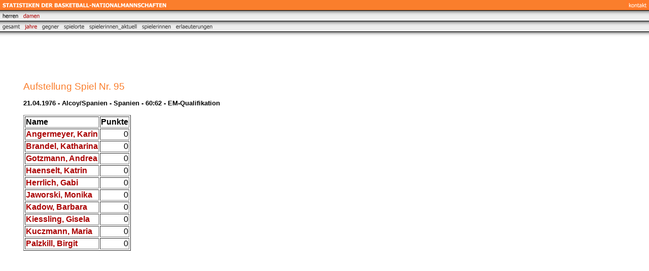

--- FILE ---
content_type: text/html; charset=utf-8
request_url: https://mahr.sb-vision.de/dbb/html/damen/jahre/aufstellung.aspx?zaehler=95
body_size: 4968
content:
<!DOCTYPE HTML PUBLIC "-//W3C//DTD HTML 4.0 Transitional//EN">

<html>
<head>
<title></title>
<meta http-equiv="content-type" content="text/html; charset=ISO-8859-1">
<meta http-equiv="expires" content="0">
<meta name="author" content="Hans-Joachim Mahr">
<meta name="description" content="Statistiken zu den Basketball-Nationalmannschaften">
<meta name="keywords" lang="de" content="Basketball, Nationalmannschaft, Damen, Herren, Statistiken, Aufstellungen, Bilanz, Punkteverteilung">
<meta name="generator" content="Web2Date BASIC">

<link rel="stylesheet" type="text/css" href="../../assets/s.css">

</head>


<body marginwidth="0" marginheight="0" topmargin="0" leftmargin="0" bgcolor="#ffffff" text="#000000" link="#000000" vlink="#000000" alink="#000000"  bottommargin="0" rightmargin="0">

<table width="100%" border="0" cellspacing="0" cellpadding="0">
<tr>
<td align="left" valign="top" bgcolor="#FA7E2C"><a href="../../index.aspx"><img src="../../images/ptt.gif" width="333" height="20" alt="" border="0"></a></td><td align="right" bgcolor="#FA7E2C"><a href="../../kontakt.aspx"><img src="../../images/pcmp1.gif" width="45" height="20" alt="" border="0"></a></td>
</tr>

<tr>
<td colspan="2" bgcolor="#000000"><img src="../../images/pic_clearpixel.gif" width="1" height="1" alt="" border="0"></td>
</tr>

<tr>
<td colspan="2" background="../../images/pic_button_back.gif"><a href="../../herren/index.aspx"><img src="../../images/pbmtam1.gif" width="41" height="20" alt="" border="0"></a><a href="../index.aspx"><img src="../../images/pbmtm2.gif" width="42" height="20" alt="" border="0"></a></td>
</tr>

<tr>
<td colspan="2" bgcolor="#000000"><img src="../../images/pic_clearpixel.gif" width="1" height="1" alt="" border="0"></td>
</tr>

<tr>
<td colspan="2" background="../../images/pic_button_back.gif"><a href="../gesamt/index.aspx"><img src="../../images/pbtam2t1.gif" width="44" height="20" alt="" border="0"></a><a href="./index.aspx"><img src="../../images/pbtm2t2.gif" width="34" height="20" alt="" border="0"></a><a href="../gegner/index.aspx"><img src="../../images/pbtam2t3.gif" width="43" height="20" alt="" border="0"></a><a href="../spielorte/index.aspx"><img src="../../images/pbtam2t4.gif" width="50" height="20" alt="" border="0"></a><a href="../spielerakt/index.aspx"><img src="../../images/pbtam2t5.gif" width="104" height="20" alt="" border="0"></a><a href="../spieler/index.aspx"><img src="../../images/pbtam2t6.gif" width="67" height="20" alt="" border="0"></a><a href="../erlaeuterung/index.aspx"><img src="../../images/pbtam2t7.gif" width="82" height="20" alt="" border="0"></a></td>
</tr>

<tr>
<td colspan="2" bgcolor="#000000"><img src="../../images/pic_clearpixel.gif" width="1" height="1" alt="" border="0"></td>
</tr>

<tr>
<td colspan="2" background="../../images/pbbw.gif" bgcolor="#000000"><img src="../../images/pic_clearpixel.gif" width="1" height="20" alt="" border="0"></td>
</tr>

</table>

<table cellpadding="" cellspacing="10" border="0" width="100%">

<tr>
<td width="20"><img src="../../images/pic_clearpixel.gif" width="1" height="1" alt="" border="0"></td>
<td width="30"><img src="../../images/pic_clearpixel.gif" width="10" height="1" alt="" border="0"></td>
<td width="100%"><img src="../../images/pic_clearpixel.gif" width="470" height="1" alt="" border="0"></td>
</tr>

<tr>
<td></td>
<td></td>
<td><h1></h1></td>
</tr>

  <tr>
  <td></td>
  <td></td>
  <td><a name="01ab1b94680a25615"></a><h2></h2></td>
  </tr>
    <tr>
              <td></td>
      <td></td>
          <td>
<html>
<body>
<span id="ausgabe"><H1>Aufstellung Spiel Nr. 95</H1><p><b>21.04.1976 - Alcoy/Spanien - Spanien - 60:62 - EM-Qualifikation</b></p><table border="1"><tr><td><b>Name</b></td><td><b>Punkte</b></td></tr><td><a href="../spieler/spielespieler.aspx?spnr=95">Angermeyer, Karin</a></td><td align="right">0</td></tr><td><a href="../spieler/spielespieler.aspx?spnr=88">Brandel, Katharina</a></td><td align="right">0</td></tr><td><a href="../spieler/spielespieler.aspx?spnr=65">Gotzmann, Andrea</a></td><td align="right">0</td></tr><td><a href="../spieler/spielespieler.aspx?spnr=67">Haenselt, Katrin</a></td><td align="right">0</td></tr><td><a href="../spieler/spielespieler.aspx?spnr=58">Herrlich, Gabi</a></td><td align="right">0</td></tr><td><a href="../spieler/spielespieler.aspx?spnr=75">Jaworski, Monika</a></td><td align="right">0</td></tr><td><a href="../spieler/spielespieler.aspx?spnr=98">Kadow, Barbara</a></td><td align="right">0</td></tr><td><a href="../spieler/spielespieler.aspx?spnr=84">Kiessling, Gisela</a></td><td align="right">0</td></tr><td><a href="../spieler/spielespieler.aspx?spnr=47">Kuczmann, Maria</a></td><td align="right">0</td></tr><td><a href="../spieler/spielespieler.aspx?spnr=89">Palzkill, Birgit</a></td><td align="right">0</td></tr></table></span>
</html>
</body><br></td>
        </tr>
</table></body>
</html>
